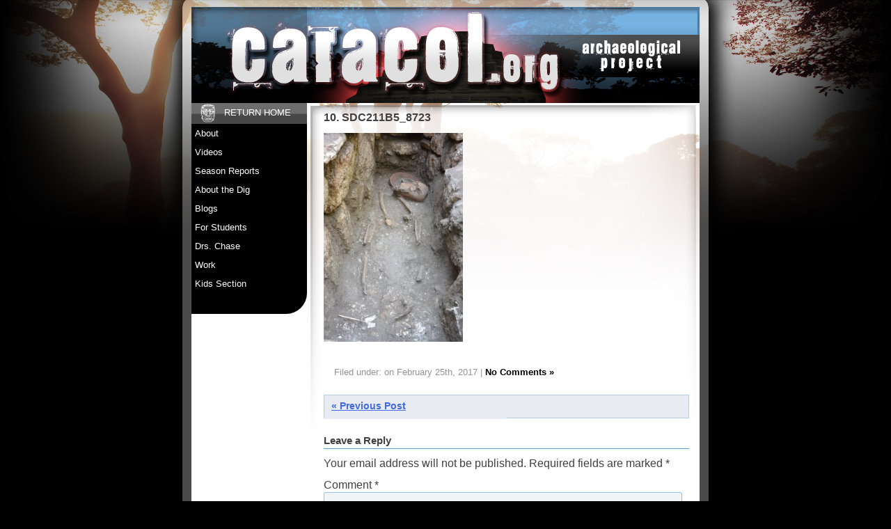

--- FILE ---
content_type: text/html; charset=utf-8
request_url: https://www.google.com/recaptcha/api2/anchor?ar=1&k=6LcHXhIUAAAAABCXJJEtVx5oyBdDL9QNWNIF4a9v&co=aHR0cHM6Ly9jYXJhY29sLm9yZzo0NDM.&hl=en&v=9TiwnJFHeuIw_s0wSd3fiKfN&theme=standard&size=normal&anchor-ms=20000&execute-ms=30000&cb=5qkgw3w1kxuo
body_size: 48930
content:
<!DOCTYPE HTML><html dir="ltr" lang="en"><head><meta http-equiv="Content-Type" content="text/html; charset=UTF-8">
<meta http-equiv="X-UA-Compatible" content="IE=edge">
<title>reCAPTCHA</title>
<style type="text/css">
/* cyrillic-ext */
@font-face {
  font-family: 'Roboto';
  font-style: normal;
  font-weight: 400;
  font-stretch: 100%;
  src: url(//fonts.gstatic.com/s/roboto/v48/KFO7CnqEu92Fr1ME7kSn66aGLdTylUAMa3GUBHMdazTgWw.woff2) format('woff2');
  unicode-range: U+0460-052F, U+1C80-1C8A, U+20B4, U+2DE0-2DFF, U+A640-A69F, U+FE2E-FE2F;
}
/* cyrillic */
@font-face {
  font-family: 'Roboto';
  font-style: normal;
  font-weight: 400;
  font-stretch: 100%;
  src: url(//fonts.gstatic.com/s/roboto/v48/KFO7CnqEu92Fr1ME7kSn66aGLdTylUAMa3iUBHMdazTgWw.woff2) format('woff2');
  unicode-range: U+0301, U+0400-045F, U+0490-0491, U+04B0-04B1, U+2116;
}
/* greek-ext */
@font-face {
  font-family: 'Roboto';
  font-style: normal;
  font-weight: 400;
  font-stretch: 100%;
  src: url(//fonts.gstatic.com/s/roboto/v48/KFO7CnqEu92Fr1ME7kSn66aGLdTylUAMa3CUBHMdazTgWw.woff2) format('woff2');
  unicode-range: U+1F00-1FFF;
}
/* greek */
@font-face {
  font-family: 'Roboto';
  font-style: normal;
  font-weight: 400;
  font-stretch: 100%;
  src: url(//fonts.gstatic.com/s/roboto/v48/KFO7CnqEu92Fr1ME7kSn66aGLdTylUAMa3-UBHMdazTgWw.woff2) format('woff2');
  unicode-range: U+0370-0377, U+037A-037F, U+0384-038A, U+038C, U+038E-03A1, U+03A3-03FF;
}
/* math */
@font-face {
  font-family: 'Roboto';
  font-style: normal;
  font-weight: 400;
  font-stretch: 100%;
  src: url(//fonts.gstatic.com/s/roboto/v48/KFO7CnqEu92Fr1ME7kSn66aGLdTylUAMawCUBHMdazTgWw.woff2) format('woff2');
  unicode-range: U+0302-0303, U+0305, U+0307-0308, U+0310, U+0312, U+0315, U+031A, U+0326-0327, U+032C, U+032F-0330, U+0332-0333, U+0338, U+033A, U+0346, U+034D, U+0391-03A1, U+03A3-03A9, U+03B1-03C9, U+03D1, U+03D5-03D6, U+03F0-03F1, U+03F4-03F5, U+2016-2017, U+2034-2038, U+203C, U+2040, U+2043, U+2047, U+2050, U+2057, U+205F, U+2070-2071, U+2074-208E, U+2090-209C, U+20D0-20DC, U+20E1, U+20E5-20EF, U+2100-2112, U+2114-2115, U+2117-2121, U+2123-214F, U+2190, U+2192, U+2194-21AE, U+21B0-21E5, U+21F1-21F2, U+21F4-2211, U+2213-2214, U+2216-22FF, U+2308-230B, U+2310, U+2319, U+231C-2321, U+2336-237A, U+237C, U+2395, U+239B-23B7, U+23D0, U+23DC-23E1, U+2474-2475, U+25AF, U+25B3, U+25B7, U+25BD, U+25C1, U+25CA, U+25CC, U+25FB, U+266D-266F, U+27C0-27FF, U+2900-2AFF, U+2B0E-2B11, U+2B30-2B4C, U+2BFE, U+3030, U+FF5B, U+FF5D, U+1D400-1D7FF, U+1EE00-1EEFF;
}
/* symbols */
@font-face {
  font-family: 'Roboto';
  font-style: normal;
  font-weight: 400;
  font-stretch: 100%;
  src: url(//fonts.gstatic.com/s/roboto/v48/KFO7CnqEu92Fr1ME7kSn66aGLdTylUAMaxKUBHMdazTgWw.woff2) format('woff2');
  unicode-range: U+0001-000C, U+000E-001F, U+007F-009F, U+20DD-20E0, U+20E2-20E4, U+2150-218F, U+2190, U+2192, U+2194-2199, U+21AF, U+21E6-21F0, U+21F3, U+2218-2219, U+2299, U+22C4-22C6, U+2300-243F, U+2440-244A, U+2460-24FF, U+25A0-27BF, U+2800-28FF, U+2921-2922, U+2981, U+29BF, U+29EB, U+2B00-2BFF, U+4DC0-4DFF, U+FFF9-FFFB, U+10140-1018E, U+10190-1019C, U+101A0, U+101D0-101FD, U+102E0-102FB, U+10E60-10E7E, U+1D2C0-1D2D3, U+1D2E0-1D37F, U+1F000-1F0FF, U+1F100-1F1AD, U+1F1E6-1F1FF, U+1F30D-1F30F, U+1F315, U+1F31C, U+1F31E, U+1F320-1F32C, U+1F336, U+1F378, U+1F37D, U+1F382, U+1F393-1F39F, U+1F3A7-1F3A8, U+1F3AC-1F3AF, U+1F3C2, U+1F3C4-1F3C6, U+1F3CA-1F3CE, U+1F3D4-1F3E0, U+1F3ED, U+1F3F1-1F3F3, U+1F3F5-1F3F7, U+1F408, U+1F415, U+1F41F, U+1F426, U+1F43F, U+1F441-1F442, U+1F444, U+1F446-1F449, U+1F44C-1F44E, U+1F453, U+1F46A, U+1F47D, U+1F4A3, U+1F4B0, U+1F4B3, U+1F4B9, U+1F4BB, U+1F4BF, U+1F4C8-1F4CB, U+1F4D6, U+1F4DA, U+1F4DF, U+1F4E3-1F4E6, U+1F4EA-1F4ED, U+1F4F7, U+1F4F9-1F4FB, U+1F4FD-1F4FE, U+1F503, U+1F507-1F50B, U+1F50D, U+1F512-1F513, U+1F53E-1F54A, U+1F54F-1F5FA, U+1F610, U+1F650-1F67F, U+1F687, U+1F68D, U+1F691, U+1F694, U+1F698, U+1F6AD, U+1F6B2, U+1F6B9-1F6BA, U+1F6BC, U+1F6C6-1F6CF, U+1F6D3-1F6D7, U+1F6E0-1F6EA, U+1F6F0-1F6F3, U+1F6F7-1F6FC, U+1F700-1F7FF, U+1F800-1F80B, U+1F810-1F847, U+1F850-1F859, U+1F860-1F887, U+1F890-1F8AD, U+1F8B0-1F8BB, U+1F8C0-1F8C1, U+1F900-1F90B, U+1F93B, U+1F946, U+1F984, U+1F996, U+1F9E9, U+1FA00-1FA6F, U+1FA70-1FA7C, U+1FA80-1FA89, U+1FA8F-1FAC6, U+1FACE-1FADC, U+1FADF-1FAE9, U+1FAF0-1FAF8, U+1FB00-1FBFF;
}
/* vietnamese */
@font-face {
  font-family: 'Roboto';
  font-style: normal;
  font-weight: 400;
  font-stretch: 100%;
  src: url(//fonts.gstatic.com/s/roboto/v48/KFO7CnqEu92Fr1ME7kSn66aGLdTylUAMa3OUBHMdazTgWw.woff2) format('woff2');
  unicode-range: U+0102-0103, U+0110-0111, U+0128-0129, U+0168-0169, U+01A0-01A1, U+01AF-01B0, U+0300-0301, U+0303-0304, U+0308-0309, U+0323, U+0329, U+1EA0-1EF9, U+20AB;
}
/* latin-ext */
@font-face {
  font-family: 'Roboto';
  font-style: normal;
  font-weight: 400;
  font-stretch: 100%;
  src: url(//fonts.gstatic.com/s/roboto/v48/KFO7CnqEu92Fr1ME7kSn66aGLdTylUAMa3KUBHMdazTgWw.woff2) format('woff2');
  unicode-range: U+0100-02BA, U+02BD-02C5, U+02C7-02CC, U+02CE-02D7, U+02DD-02FF, U+0304, U+0308, U+0329, U+1D00-1DBF, U+1E00-1E9F, U+1EF2-1EFF, U+2020, U+20A0-20AB, U+20AD-20C0, U+2113, U+2C60-2C7F, U+A720-A7FF;
}
/* latin */
@font-face {
  font-family: 'Roboto';
  font-style: normal;
  font-weight: 400;
  font-stretch: 100%;
  src: url(//fonts.gstatic.com/s/roboto/v48/KFO7CnqEu92Fr1ME7kSn66aGLdTylUAMa3yUBHMdazQ.woff2) format('woff2');
  unicode-range: U+0000-00FF, U+0131, U+0152-0153, U+02BB-02BC, U+02C6, U+02DA, U+02DC, U+0304, U+0308, U+0329, U+2000-206F, U+20AC, U+2122, U+2191, U+2193, U+2212, U+2215, U+FEFF, U+FFFD;
}
/* cyrillic-ext */
@font-face {
  font-family: 'Roboto';
  font-style: normal;
  font-weight: 500;
  font-stretch: 100%;
  src: url(//fonts.gstatic.com/s/roboto/v48/KFO7CnqEu92Fr1ME7kSn66aGLdTylUAMa3GUBHMdazTgWw.woff2) format('woff2');
  unicode-range: U+0460-052F, U+1C80-1C8A, U+20B4, U+2DE0-2DFF, U+A640-A69F, U+FE2E-FE2F;
}
/* cyrillic */
@font-face {
  font-family: 'Roboto';
  font-style: normal;
  font-weight: 500;
  font-stretch: 100%;
  src: url(//fonts.gstatic.com/s/roboto/v48/KFO7CnqEu92Fr1ME7kSn66aGLdTylUAMa3iUBHMdazTgWw.woff2) format('woff2');
  unicode-range: U+0301, U+0400-045F, U+0490-0491, U+04B0-04B1, U+2116;
}
/* greek-ext */
@font-face {
  font-family: 'Roboto';
  font-style: normal;
  font-weight: 500;
  font-stretch: 100%;
  src: url(//fonts.gstatic.com/s/roboto/v48/KFO7CnqEu92Fr1ME7kSn66aGLdTylUAMa3CUBHMdazTgWw.woff2) format('woff2');
  unicode-range: U+1F00-1FFF;
}
/* greek */
@font-face {
  font-family: 'Roboto';
  font-style: normal;
  font-weight: 500;
  font-stretch: 100%;
  src: url(//fonts.gstatic.com/s/roboto/v48/KFO7CnqEu92Fr1ME7kSn66aGLdTylUAMa3-UBHMdazTgWw.woff2) format('woff2');
  unicode-range: U+0370-0377, U+037A-037F, U+0384-038A, U+038C, U+038E-03A1, U+03A3-03FF;
}
/* math */
@font-face {
  font-family: 'Roboto';
  font-style: normal;
  font-weight: 500;
  font-stretch: 100%;
  src: url(//fonts.gstatic.com/s/roboto/v48/KFO7CnqEu92Fr1ME7kSn66aGLdTylUAMawCUBHMdazTgWw.woff2) format('woff2');
  unicode-range: U+0302-0303, U+0305, U+0307-0308, U+0310, U+0312, U+0315, U+031A, U+0326-0327, U+032C, U+032F-0330, U+0332-0333, U+0338, U+033A, U+0346, U+034D, U+0391-03A1, U+03A3-03A9, U+03B1-03C9, U+03D1, U+03D5-03D6, U+03F0-03F1, U+03F4-03F5, U+2016-2017, U+2034-2038, U+203C, U+2040, U+2043, U+2047, U+2050, U+2057, U+205F, U+2070-2071, U+2074-208E, U+2090-209C, U+20D0-20DC, U+20E1, U+20E5-20EF, U+2100-2112, U+2114-2115, U+2117-2121, U+2123-214F, U+2190, U+2192, U+2194-21AE, U+21B0-21E5, U+21F1-21F2, U+21F4-2211, U+2213-2214, U+2216-22FF, U+2308-230B, U+2310, U+2319, U+231C-2321, U+2336-237A, U+237C, U+2395, U+239B-23B7, U+23D0, U+23DC-23E1, U+2474-2475, U+25AF, U+25B3, U+25B7, U+25BD, U+25C1, U+25CA, U+25CC, U+25FB, U+266D-266F, U+27C0-27FF, U+2900-2AFF, U+2B0E-2B11, U+2B30-2B4C, U+2BFE, U+3030, U+FF5B, U+FF5D, U+1D400-1D7FF, U+1EE00-1EEFF;
}
/* symbols */
@font-face {
  font-family: 'Roboto';
  font-style: normal;
  font-weight: 500;
  font-stretch: 100%;
  src: url(//fonts.gstatic.com/s/roboto/v48/KFO7CnqEu92Fr1ME7kSn66aGLdTylUAMaxKUBHMdazTgWw.woff2) format('woff2');
  unicode-range: U+0001-000C, U+000E-001F, U+007F-009F, U+20DD-20E0, U+20E2-20E4, U+2150-218F, U+2190, U+2192, U+2194-2199, U+21AF, U+21E6-21F0, U+21F3, U+2218-2219, U+2299, U+22C4-22C6, U+2300-243F, U+2440-244A, U+2460-24FF, U+25A0-27BF, U+2800-28FF, U+2921-2922, U+2981, U+29BF, U+29EB, U+2B00-2BFF, U+4DC0-4DFF, U+FFF9-FFFB, U+10140-1018E, U+10190-1019C, U+101A0, U+101D0-101FD, U+102E0-102FB, U+10E60-10E7E, U+1D2C0-1D2D3, U+1D2E0-1D37F, U+1F000-1F0FF, U+1F100-1F1AD, U+1F1E6-1F1FF, U+1F30D-1F30F, U+1F315, U+1F31C, U+1F31E, U+1F320-1F32C, U+1F336, U+1F378, U+1F37D, U+1F382, U+1F393-1F39F, U+1F3A7-1F3A8, U+1F3AC-1F3AF, U+1F3C2, U+1F3C4-1F3C6, U+1F3CA-1F3CE, U+1F3D4-1F3E0, U+1F3ED, U+1F3F1-1F3F3, U+1F3F5-1F3F7, U+1F408, U+1F415, U+1F41F, U+1F426, U+1F43F, U+1F441-1F442, U+1F444, U+1F446-1F449, U+1F44C-1F44E, U+1F453, U+1F46A, U+1F47D, U+1F4A3, U+1F4B0, U+1F4B3, U+1F4B9, U+1F4BB, U+1F4BF, U+1F4C8-1F4CB, U+1F4D6, U+1F4DA, U+1F4DF, U+1F4E3-1F4E6, U+1F4EA-1F4ED, U+1F4F7, U+1F4F9-1F4FB, U+1F4FD-1F4FE, U+1F503, U+1F507-1F50B, U+1F50D, U+1F512-1F513, U+1F53E-1F54A, U+1F54F-1F5FA, U+1F610, U+1F650-1F67F, U+1F687, U+1F68D, U+1F691, U+1F694, U+1F698, U+1F6AD, U+1F6B2, U+1F6B9-1F6BA, U+1F6BC, U+1F6C6-1F6CF, U+1F6D3-1F6D7, U+1F6E0-1F6EA, U+1F6F0-1F6F3, U+1F6F7-1F6FC, U+1F700-1F7FF, U+1F800-1F80B, U+1F810-1F847, U+1F850-1F859, U+1F860-1F887, U+1F890-1F8AD, U+1F8B0-1F8BB, U+1F8C0-1F8C1, U+1F900-1F90B, U+1F93B, U+1F946, U+1F984, U+1F996, U+1F9E9, U+1FA00-1FA6F, U+1FA70-1FA7C, U+1FA80-1FA89, U+1FA8F-1FAC6, U+1FACE-1FADC, U+1FADF-1FAE9, U+1FAF0-1FAF8, U+1FB00-1FBFF;
}
/* vietnamese */
@font-face {
  font-family: 'Roboto';
  font-style: normal;
  font-weight: 500;
  font-stretch: 100%;
  src: url(//fonts.gstatic.com/s/roboto/v48/KFO7CnqEu92Fr1ME7kSn66aGLdTylUAMa3OUBHMdazTgWw.woff2) format('woff2');
  unicode-range: U+0102-0103, U+0110-0111, U+0128-0129, U+0168-0169, U+01A0-01A1, U+01AF-01B0, U+0300-0301, U+0303-0304, U+0308-0309, U+0323, U+0329, U+1EA0-1EF9, U+20AB;
}
/* latin-ext */
@font-face {
  font-family: 'Roboto';
  font-style: normal;
  font-weight: 500;
  font-stretch: 100%;
  src: url(//fonts.gstatic.com/s/roboto/v48/KFO7CnqEu92Fr1ME7kSn66aGLdTylUAMa3KUBHMdazTgWw.woff2) format('woff2');
  unicode-range: U+0100-02BA, U+02BD-02C5, U+02C7-02CC, U+02CE-02D7, U+02DD-02FF, U+0304, U+0308, U+0329, U+1D00-1DBF, U+1E00-1E9F, U+1EF2-1EFF, U+2020, U+20A0-20AB, U+20AD-20C0, U+2113, U+2C60-2C7F, U+A720-A7FF;
}
/* latin */
@font-face {
  font-family: 'Roboto';
  font-style: normal;
  font-weight: 500;
  font-stretch: 100%;
  src: url(//fonts.gstatic.com/s/roboto/v48/KFO7CnqEu92Fr1ME7kSn66aGLdTylUAMa3yUBHMdazQ.woff2) format('woff2');
  unicode-range: U+0000-00FF, U+0131, U+0152-0153, U+02BB-02BC, U+02C6, U+02DA, U+02DC, U+0304, U+0308, U+0329, U+2000-206F, U+20AC, U+2122, U+2191, U+2193, U+2212, U+2215, U+FEFF, U+FFFD;
}
/* cyrillic-ext */
@font-face {
  font-family: 'Roboto';
  font-style: normal;
  font-weight: 900;
  font-stretch: 100%;
  src: url(//fonts.gstatic.com/s/roboto/v48/KFO7CnqEu92Fr1ME7kSn66aGLdTylUAMa3GUBHMdazTgWw.woff2) format('woff2');
  unicode-range: U+0460-052F, U+1C80-1C8A, U+20B4, U+2DE0-2DFF, U+A640-A69F, U+FE2E-FE2F;
}
/* cyrillic */
@font-face {
  font-family: 'Roboto';
  font-style: normal;
  font-weight: 900;
  font-stretch: 100%;
  src: url(//fonts.gstatic.com/s/roboto/v48/KFO7CnqEu92Fr1ME7kSn66aGLdTylUAMa3iUBHMdazTgWw.woff2) format('woff2');
  unicode-range: U+0301, U+0400-045F, U+0490-0491, U+04B0-04B1, U+2116;
}
/* greek-ext */
@font-face {
  font-family: 'Roboto';
  font-style: normal;
  font-weight: 900;
  font-stretch: 100%;
  src: url(//fonts.gstatic.com/s/roboto/v48/KFO7CnqEu92Fr1ME7kSn66aGLdTylUAMa3CUBHMdazTgWw.woff2) format('woff2');
  unicode-range: U+1F00-1FFF;
}
/* greek */
@font-face {
  font-family: 'Roboto';
  font-style: normal;
  font-weight: 900;
  font-stretch: 100%;
  src: url(//fonts.gstatic.com/s/roboto/v48/KFO7CnqEu92Fr1ME7kSn66aGLdTylUAMa3-UBHMdazTgWw.woff2) format('woff2');
  unicode-range: U+0370-0377, U+037A-037F, U+0384-038A, U+038C, U+038E-03A1, U+03A3-03FF;
}
/* math */
@font-face {
  font-family: 'Roboto';
  font-style: normal;
  font-weight: 900;
  font-stretch: 100%;
  src: url(//fonts.gstatic.com/s/roboto/v48/KFO7CnqEu92Fr1ME7kSn66aGLdTylUAMawCUBHMdazTgWw.woff2) format('woff2');
  unicode-range: U+0302-0303, U+0305, U+0307-0308, U+0310, U+0312, U+0315, U+031A, U+0326-0327, U+032C, U+032F-0330, U+0332-0333, U+0338, U+033A, U+0346, U+034D, U+0391-03A1, U+03A3-03A9, U+03B1-03C9, U+03D1, U+03D5-03D6, U+03F0-03F1, U+03F4-03F5, U+2016-2017, U+2034-2038, U+203C, U+2040, U+2043, U+2047, U+2050, U+2057, U+205F, U+2070-2071, U+2074-208E, U+2090-209C, U+20D0-20DC, U+20E1, U+20E5-20EF, U+2100-2112, U+2114-2115, U+2117-2121, U+2123-214F, U+2190, U+2192, U+2194-21AE, U+21B0-21E5, U+21F1-21F2, U+21F4-2211, U+2213-2214, U+2216-22FF, U+2308-230B, U+2310, U+2319, U+231C-2321, U+2336-237A, U+237C, U+2395, U+239B-23B7, U+23D0, U+23DC-23E1, U+2474-2475, U+25AF, U+25B3, U+25B7, U+25BD, U+25C1, U+25CA, U+25CC, U+25FB, U+266D-266F, U+27C0-27FF, U+2900-2AFF, U+2B0E-2B11, U+2B30-2B4C, U+2BFE, U+3030, U+FF5B, U+FF5D, U+1D400-1D7FF, U+1EE00-1EEFF;
}
/* symbols */
@font-face {
  font-family: 'Roboto';
  font-style: normal;
  font-weight: 900;
  font-stretch: 100%;
  src: url(//fonts.gstatic.com/s/roboto/v48/KFO7CnqEu92Fr1ME7kSn66aGLdTylUAMaxKUBHMdazTgWw.woff2) format('woff2');
  unicode-range: U+0001-000C, U+000E-001F, U+007F-009F, U+20DD-20E0, U+20E2-20E4, U+2150-218F, U+2190, U+2192, U+2194-2199, U+21AF, U+21E6-21F0, U+21F3, U+2218-2219, U+2299, U+22C4-22C6, U+2300-243F, U+2440-244A, U+2460-24FF, U+25A0-27BF, U+2800-28FF, U+2921-2922, U+2981, U+29BF, U+29EB, U+2B00-2BFF, U+4DC0-4DFF, U+FFF9-FFFB, U+10140-1018E, U+10190-1019C, U+101A0, U+101D0-101FD, U+102E0-102FB, U+10E60-10E7E, U+1D2C0-1D2D3, U+1D2E0-1D37F, U+1F000-1F0FF, U+1F100-1F1AD, U+1F1E6-1F1FF, U+1F30D-1F30F, U+1F315, U+1F31C, U+1F31E, U+1F320-1F32C, U+1F336, U+1F378, U+1F37D, U+1F382, U+1F393-1F39F, U+1F3A7-1F3A8, U+1F3AC-1F3AF, U+1F3C2, U+1F3C4-1F3C6, U+1F3CA-1F3CE, U+1F3D4-1F3E0, U+1F3ED, U+1F3F1-1F3F3, U+1F3F5-1F3F7, U+1F408, U+1F415, U+1F41F, U+1F426, U+1F43F, U+1F441-1F442, U+1F444, U+1F446-1F449, U+1F44C-1F44E, U+1F453, U+1F46A, U+1F47D, U+1F4A3, U+1F4B0, U+1F4B3, U+1F4B9, U+1F4BB, U+1F4BF, U+1F4C8-1F4CB, U+1F4D6, U+1F4DA, U+1F4DF, U+1F4E3-1F4E6, U+1F4EA-1F4ED, U+1F4F7, U+1F4F9-1F4FB, U+1F4FD-1F4FE, U+1F503, U+1F507-1F50B, U+1F50D, U+1F512-1F513, U+1F53E-1F54A, U+1F54F-1F5FA, U+1F610, U+1F650-1F67F, U+1F687, U+1F68D, U+1F691, U+1F694, U+1F698, U+1F6AD, U+1F6B2, U+1F6B9-1F6BA, U+1F6BC, U+1F6C6-1F6CF, U+1F6D3-1F6D7, U+1F6E0-1F6EA, U+1F6F0-1F6F3, U+1F6F7-1F6FC, U+1F700-1F7FF, U+1F800-1F80B, U+1F810-1F847, U+1F850-1F859, U+1F860-1F887, U+1F890-1F8AD, U+1F8B0-1F8BB, U+1F8C0-1F8C1, U+1F900-1F90B, U+1F93B, U+1F946, U+1F984, U+1F996, U+1F9E9, U+1FA00-1FA6F, U+1FA70-1FA7C, U+1FA80-1FA89, U+1FA8F-1FAC6, U+1FACE-1FADC, U+1FADF-1FAE9, U+1FAF0-1FAF8, U+1FB00-1FBFF;
}
/* vietnamese */
@font-face {
  font-family: 'Roboto';
  font-style: normal;
  font-weight: 900;
  font-stretch: 100%;
  src: url(//fonts.gstatic.com/s/roboto/v48/KFO7CnqEu92Fr1ME7kSn66aGLdTylUAMa3OUBHMdazTgWw.woff2) format('woff2');
  unicode-range: U+0102-0103, U+0110-0111, U+0128-0129, U+0168-0169, U+01A0-01A1, U+01AF-01B0, U+0300-0301, U+0303-0304, U+0308-0309, U+0323, U+0329, U+1EA0-1EF9, U+20AB;
}
/* latin-ext */
@font-face {
  font-family: 'Roboto';
  font-style: normal;
  font-weight: 900;
  font-stretch: 100%;
  src: url(//fonts.gstatic.com/s/roboto/v48/KFO7CnqEu92Fr1ME7kSn66aGLdTylUAMa3KUBHMdazTgWw.woff2) format('woff2');
  unicode-range: U+0100-02BA, U+02BD-02C5, U+02C7-02CC, U+02CE-02D7, U+02DD-02FF, U+0304, U+0308, U+0329, U+1D00-1DBF, U+1E00-1E9F, U+1EF2-1EFF, U+2020, U+20A0-20AB, U+20AD-20C0, U+2113, U+2C60-2C7F, U+A720-A7FF;
}
/* latin */
@font-face {
  font-family: 'Roboto';
  font-style: normal;
  font-weight: 900;
  font-stretch: 100%;
  src: url(//fonts.gstatic.com/s/roboto/v48/KFO7CnqEu92Fr1ME7kSn66aGLdTylUAMa3yUBHMdazQ.woff2) format('woff2');
  unicode-range: U+0000-00FF, U+0131, U+0152-0153, U+02BB-02BC, U+02C6, U+02DA, U+02DC, U+0304, U+0308, U+0329, U+2000-206F, U+20AC, U+2122, U+2191, U+2193, U+2212, U+2215, U+FEFF, U+FFFD;
}

</style>
<link rel="stylesheet" type="text/css" href="https://www.gstatic.com/recaptcha/releases/9TiwnJFHeuIw_s0wSd3fiKfN/styles__ltr.css">
<script nonce="LC2WxYM-KRGcLmAIakEbAQ" type="text/javascript">window['__recaptcha_api'] = 'https://www.google.com/recaptcha/api2/';</script>
<script type="text/javascript" src="https://www.gstatic.com/recaptcha/releases/9TiwnJFHeuIw_s0wSd3fiKfN/recaptcha__en.js" nonce="LC2WxYM-KRGcLmAIakEbAQ">
      
    </script></head>
<body><div id="rc-anchor-alert" class="rc-anchor-alert"></div>
<input type="hidden" id="recaptcha-token" value="[base64]">
<script type="text/javascript" nonce="LC2WxYM-KRGcLmAIakEbAQ">
      recaptcha.anchor.Main.init("[\x22ainput\x22,[\x22bgdata\x22,\x22\x22,\[base64]/[base64]/[base64]/[base64]/[base64]/[base64]/[base64]/[base64]/[base64]/[base64]\\u003d\x22,\[base64]\\u003d\\u003d\x22,\x22w7bClSMIGSAjw6fCu1wbw6smw7IrwrDCs8OKw6rCnwlfw5QfLsKtIsO2bcK8fsKsQXnCkQJlZh5cwoLCtMO3d8OTBhfDh8KafcOmw6JIwpnCs3nCpMO3woHCuiLCjsKKwrLDrXTDiGbCqsO8w4DDj8KsBsOHGsKJw6htNMKqwrkUw6DCosKsSMOBwr7DjE1/[base64]/IH0CwqzDlQvCqcKGw5khwqNhGnTCm8OrbcO4figkMsOCw5jCnl/DnkzCv8Kld8Kpw6lrw7bCvigHw5McwqTDgMO7cTMZw6dTTMKcJcO1Pw1ow7LDpsOMSzJ4wqbCoVAmw7lCCMKwwr08wrdAw6kVOMKuw4Avw7wVWQ54ZMOlwoI/wpbCoHcTZk/[base64]/[base64]/wr/DqcOxbnLCmRPCoW3Cni7Ct8KQX8KAwoAAG8KrecOlw4EYesKywq5qOMKew7J3YDLDj8K4Q8O/w45Ywrp7D8K0wrLDm8OuwpXCssOARBVXeEJNwqE8SVnCsEliw4jCrmE3eGrDv8K5ESg3IHnDusOqw68Ww4LDu1bDk0zDjyHCssOmSnkpC1U6O1Q6d8Kpw6F/MwIYUsO8YMOyMcOew5sBTVA0dDl7wpfCisO4Rl0wHizDgsKFw4oiw7nDnApyw6sNSA03a8Kiwr4EEsKbJ2l0wpzDp8KTwqMQwp4Jw7E/HcOiw77CmcOEMcOPdH1EwpPCtcOtw5/DnVfDmA7Du8KQUcOYPUkaw4LCj8Ksw5EFPERbwo/DjlLCrMOXe8KCwo9lbyrDuATCqmxpwohkExI4w497w43Du8K3OWzCn3TCrcOxVBfCpgzDqMK+wq1dwqTDm8ORAX7DgVoxHwrDksK5wp/[base64]/DvnkGwoXDqFXCj8KFVDHDrsK5wpLDocK3wpEdwqwrAWdhSQ5rGsK7wrwZWAsHwpVQB8K2wqjDhMK1NznDpMOKw4RoNV3CkBI5w49iwpN+aMKCw4TCoTRKGcOGw5QWw6TDkz/CmcO7GcKgQsOrDUrDph7Co8OUw6vCiRQ3K8O3w4PCksKlEXTDvsOuwrAJwpvDlMOGI8OLw7rCtsKHwrjChMOjw53Ct8OvfcKKw7fDh0w5P1PClsKKw4zDisO5GiEnGcK0Y05hwowuw7jDsMOnwqPCi3/Ck0orw7QrLMKYD8OwRcKiwoEiwrXDpz4hwrofw7DCtcOsw4Fcw6oYwrDDiMKkGS4ewrYwAsKIZsKsYcO1cjnDlTYCTsKgw5zCgMO6w68xwrwBwqJJwpV7wrc4YljDhCVVSTvCoMKvw5AhGcK1wrsUw4HCvyvCpw0Aw43CqsOMwrg8w68+BsORwrMtVFdvZ8K/VR7DkUTCosOOwrI/wppMwpPColXCmjc6V2YwI8ONw4XCs8OGwo1NZEUiw6g0DSTDvF4eXW4fw6Riw4cMHcKABsKmF2DCi8KAY8OjEsKTS1LDv39EHzojwp18wqIRM3EdFXY0w57CmcO7H8Olw4/Do8O1fsKFwqXCvwotQMK7woIywqNaeFHDvFjCscK2wq/CosKKwoDDkX1cw6LDvUlKw4oUdF5Ad8KHe8KuOsOBwrjCiMKAwpfCtMKmI20jw7VqKcOhwoTCrF8BRMO/W8OjbcOwwrzCmMOKw5jDlFsYYsKeG8K/Sk8cwofCisOME8KKTcKdWkclw4DCugopDjUdwp3CsSnDjMKTw6XDoHbClcOsKRTCscKKKsKRwpfDrkhfScKLPcO/U8KbLMOJw5PCsmjCosKvUnUqwrpFOMOiPlsmLsK/B8O6w6zDisKYw4HCssOzIcKmcSpAw7jChsKBw55ywrrDlkjCtMOJwrDChW7DhjrDhFwOw7/CmXZYw7LChynDsUNOwoLDvGTDosOXSl/ChsOcwphyc8OrA2AvGsKRw65two3DmMKyw5/ChAoAd8Oxw6fDhcKNwoFWwrsyecKyc1LCvmrDucKhwqrCrsKVwqNwwrzDolHCvgLCicKmwoNUSnJdblvClGjCjQ3CtsO7wq/DqcOLDMOCcMOvwrEjWsKOw4prw4x8woJuwpZ/OcObw73CjXvCsMObazg/L8KzwrDDlhVQwqVWQ8KmJsOJUm/ClGZxBnXCmAxiw4YEc8KQDcKtw6jCqlHCgyHCp8KAScKqw7PCoH3Cgw/Cpk3CvWlcNMOYwr/DnQYFwqZKw5vCh1lYMngyATUBwp3DtjPDi8OAUg7CksOofTNAwpYIwqtLwqFwwoXDrVUnw53DhALDnsOYJ0XDsjsTwrfDlSUgI3/CuBAGVcOgVHXCtXl0w7TDt8KpwpkcNwLCkFw3OsKgFsKtwoXDmRfCgwTDm8O6asKJw4/CmsOHw7xPAUXDkMKPWMKZw4BHKsOlw7cbwrLCmcKqY8KUw70rw7s5fcOyJEDCi8Oawo5MwpbCgsKPw6rCncOXThLDpsKnLhPCnXLCglXClsKJwqw0asODfUpqGwFHKW8+woDCuT8fwrbDrXfDqMO7wrEHw5fCtEM8JAXDvnc1CG/DhTE7w5IKBjfDpMOQwrbCsW1gw6R9w5vDucKrwqvCklfCpsOmwqUpwrzCiMO/TMKPMA8kw4YsF8KXYMKNBApZc8KgwrfCpT/[base64]/[base64]/Z8Ogw4zCjmE4w7jCumPDv8KHw68TThvDvsKTwp89Wg/[base64]/[base64]/RcKcw5IIV1HCh8KjHsKgfsK6wpDCvMO7wpJXIMKUC8K6PUJMc8KFR8K3BcKEw4oYFMOnwozDhsO/Ol/Dil3DrMKpFMKCwpQ5w5fDmMOww47CoMKyB0fDj8O6JV7Do8Kuw4LCpMKRW0TCkcKGXcKOwr8lwoXCtcKeR0bCrndaOcKBwpDDpF/DpFpRNnfDqsOrGE/DunrDlsK0VRBhNE3DnA/CtcOOcwvDklnDgsOYbcOxwoQ/w53Dg8Oswq9/[base64]/VyTCu2hJw5Vzw6NkwrrCkFzDmcKVwq3CiVzDvV9Ewo3DgsK6VMKzS3bDvsOYw74ZwpfDumYDY8OTBMKRwp1Bw4B5w6lsGcKfamQZwr/[base64]/CpBLDuAjCowR4w7wJw7XDusORwpHDlcOZRMKGw5jDgsKjwp7Dv148SivCr8KnYMKawo9wWFB9w79rKE/DrMOgw5XDlsOfM1fDgxrDonPDg8O/wp0FTh/[base64]/TV8ZKE9MG8KwAMOCKMOgZsO8cg88Fzcuw5oOPcKEPsKsZcOhw4jDksKxw5VxwofCmxUyw4Axw5vClcKfbMKiOnoXwo7ClQUmUG9dSCdjw6BMSMK0w7zDhTnChwrCukJ7DcOJHcOSw7/ClsOsBRbDj8KtT2LCmcORBsOrMyAyMcKOwo/Dq8KowoPCoWHDgsOhE8KNw7zDlcK2ecKyAMKrw64NPlwew4LCuFXCvMOIW1DCjk/Dqlpuw4LDqhcSOMKdwo/DsDrCpxw4w5kNwpPDlFLCtUfClmjDisOLVcOow4drLcO2ZkbCp8Oaw4nDvCs4GsOCw5nDo3rCvSlLNsKZb1HDm8KWbTPCmzLDhMKdDsOkwqpkECPCqmTCgTdBw6nDjVrDj8OTwoEACGxcRB1lHgEVAsO/w5UlXDbDt8OWw4nDpsOlw6nCkkvDj8Kbw4nDhsOBw68qRkrDoU8kw5jDksOwIMObw7zDsBDCqGZfw7sywoN2S8OPwo/[base64]/w6HCiUgLw4x6HcKZI3zCgUMUasO2KMK3LsKQw79sw5kpX8K/w7nCosKNFVDDoMKuwoXCq8KWw7kEwo8rbw4Owr3DmDsiFMKTBsKJVMOowrosQTDDilBqW09lworCs8Osw5p1RsK/PA11Ml4LYcOeDRcyOcOwb8O2EGIXQsK1w4fCqcO1woPCqcKYWgzDssKHwrLCnCw/w5VZwq7DpjDDplzDt8OEw6XCp3QBcCh3wrVSZDDDpG/DmEd5JnRBA8KpNsKPw5fCvlsUGj3CtcKgw47DrxLDmsK0wp/DkCRew6B/VsOwVh9OZMOqSsOcw5jDvhfChnB6DE3Dg8ONKW1ECmhAw4nCm8OWGMOkw6Y+w60zEEh/W8KmSMKpw63DpsKMNMKLwqlIwr3DuCnDvcKpw73DmmU4w6Aww4nDrMKjC2w7GsOAKMKncMOGw41Jw7A2dRbDkHF+YcKlwp03wr/DqDbCoTHDtxvDocOWwojCiMOnOREzesO7w57DssOlw7fCicOrMkjCk0jDg8Ofc8Kbw7ldw67CgMKFwqJew651Vy0Vw6nCvsO7IcOuw5lmwqLDmSTCiTjCnsOMwrXDpMOCVcKqwrgSwpjCmMOwwoJAwofDoSbDjj3DgE0+wqLCoUDCkjAxXsKxBMKmwoN9w6/ChcO3SsKdVVljesK8w7/DlMOAw47DrMKuw5PCi8OnOMKGUmPCgU3Dj8ORwpLCksOTw6/CocOSI8O9wpopdiNFc1zDjMOpEMKTw69cwqVZw77DtsKowrRJwqTDucOGT8OMw48yw495OsKjSjjCvCzCuTthwrfCpsKTTXjCgHc8bXfCm8KWMcOmw4gBwrDDucOvHncMHcObZXsoFMK/[base64]/[base64]/w6nCn39zEy52XMO4w67DtxIQwrUTQBnDkWbDicK4wqbDkwfCjlbDqsKqwrvDnsOcw4nCjxN5ScOEQsOrFS7Dmi3Dmk7DsMOFfhjCuyJZwoJWwoPCkcK5FwsBwr8/w6jCqH/DhE3CpgPDpcOhATnCrWhsMUUuw7I+w53Ch8OvIBBZwp8raUo8UlAfFDjDocKmwqrDmmrDrEVmGD1kwpPDgkXDsCbCgsKVC3/DicKyRT3CkcKfEB0kECpYJGwyZULCogBPwr5pwpcnKMOnZ8KzwoLDvhZvYsKHZkPDtcO5wobCusOIw5HDmcOzw7XCqAvCqMO4a8K/[base64]/[base64]/w4TChy02wqNKYMKVGkXDgcKcw7sFwq3Co8KJV8O5wq0sNMKZAsOUw7ofw6Ntw6nCtcK/wq0Kw4LCksKtwqTDq8K7HcOnw4oMTFBKbcK0RmDCqzzCuTLDucOgeFcpwoB9w7QUw7zCiChJw6zCusK/[base64]/DjnTDgcOFw4LClGI/wofCjXzDssOcw5J1UMKxaMOWwr7CnUYJLMKNwrxmF8OlwpgTw549CRV9wprCqsKtwrcrVcOFw5DCpiRaYMOvw6s3G8Oswr5PJMKlwpnCj3LChMOLQsKIKl7Du2NJw7zCuB/CqGQzwqJ2SRRPKTRMwoVDbgcpw47Dg1BhJ8OXHMKJLQQMKzLDm8Opwr5jwqHColAGwonDtSNxUsOITsKycA3ChlfDlcOqBMK7wqfCvsO6AcKrF8KpHwt/w542w6bDlBdTccKjwqYIwoTDgMKUCXHCksORwrd9dl/CtAIOwpjDnF3DiMOKesO4csOkecOAAB/ChWU6C8KLasOEwpLDrWdvFMOpwrhyBSTCusKGwrjDs8OfS1dpw5nDt0rDkiVgw5Nxw5saw6rCnBAlw4YlwqxLw5jCocKKwpBFEg16NkUtBCfChGbCtcOcwotlw5xNCMOIwo0+az9Zw4daw73DmMKMwrhZQyHDj8OtUsOOT8K4wr3DmsOvPBjDowknZ8KCTsKZwp/DuFQDKgF/[base64]/CqsOpb8KHwqRjTkXDn8Oww6FZw6Mxw4zCucO1YsKZbwdRb8Onw4fCm8O4wo4+WsONw7nCs8KNWUJhSsK2w701wpI+d8OJw78uw6oIdMOkw41ewo1MK8Ojwoorw4HDlA/DtUTCksKsw6wVwpTDizrDrHhbY8KRw7tJwq3Cr8KQw5jCr2/Dq8Krw7h2YhLDgMKaw4DCrw7DkcOmwqjDlAbCncKNeMObVzMeIXHDqQTCmcKnfcKiEMK+YBJgaTo/w50ew4PDtsKMPcOzHsOcw61/WAdDwopeNCzDixdCU2XCrifCqMKDwp3DjcOVwoFSNmbDscKLw4nDi1cPwqkUJ8Ksw5zDlDbCpiBuOcOww5wDHwchA8KydMKDGz7Dni3Cmxklwo7CgX9jw5DDpytYw6DDoEQJbh49LH3Cl8KZCE1OccKQZhkDwo8IdS0mZg1xDnAJw6nDgsK8woPDq2/DtCFBwqRgw43CiFjCl8Opw48cJ385CcONwpjDgnlNw7PCrsKIDH/Do8OmE8KmwroKwpfDiDwdUxkDCWfCv2FUDcORwo0IwqxUw5N3wqDCkMO0wptwRl1JFMO7w4gSQsObJMKcCBTDthgkwozCkATDtMKtfEfDh8OLwrjCtkQTwpzCqMK3ccOGw77DoGA4dxDCrsObwrnCtcOwInQLSURqT8KtwrLDssKDw4bDgHzDhAfDvMKKw7/[base64]/DozhNaX3Cgm4Zwpptw7TDlklreC1AwqfCgh4aS1w6MsO8GMOxw4w7w4nDgQnDnmZtw5PDmy5tw6nCpQIGEcO5wrEYw6TCk8ORw4zCgMKnGcOQwpjDslcBw5VWw7NoGMKNacKYwpomE8O9wpwRw4kUHcKTwo94Lz/DisKOwookw5s0f8K5JsOmwq/ClMOZGAB8dH3CjgHCpnXDs8K8XsK+wqHCv8OHPzAqNSrCvDUgMj5/EsKfw6M1wrUZQGwaZ8OPwoE4acKjwpJzc8O/w50lw67CuyHCsCFLFcKnwofCgMK/w5TDgsO9w5HDrsKQw6DCi8OHw5BYw4lFNsOiVMOPw4Brw6rCnzl3DBIRO8OwUjdcfsOQK3vDjSY8fn4EwrjCssOtw5XCi8Kjc8OIfMKFen5xwpF5wqjCjH88e8KdTFHDnFTCjcKtPEvCrsKKK8OaQQFBEsOWIsOKZ2vDkjB/[base64]/CtcKoRw1eSXI2IEc5wqbDs8O8wppqwq/DjW7Di8O/IcKZBg7Dl8ObesONwpPCrEPDssOnVcKLETzCnTbCt8OrbhPDhwDCucOICMKoB29yeAdWDk/CosK1woswwod0EjVFw4DDnMK2w6bDpsOtw7/Csj9+F8OHI1rDrgRfwpzCh8O7f8OrwoHDizbCnsKnwoZwMcKRwonDkcK6YS4jNsKRw5/CmGg2Rkx1wo7Dh8KRw5YQSTLCtcKpw6DDlsKwwrfCrjIAw41Kw5vDsSvDgsONTHFFJEwHw4tDf8Ktw7tJe1TDg8KBwoLDnHo6BsKKBMKnw704w4RmAsKNNR3Dnwg/RMONw5lCwrlAWmU7w4AKawvDsRfDo8OBwoZFLMKCXH/DicOUwp3CoynCv8Ofw5jCh8ONGMOdJ1bDt8O9w7TCqkIffGXDunfDlTzDpMOnKFpzAMKUP8OSaFANKgoHwqpoXAnCvUp/WX1DfsOhXibCtcKewp/DmHcoDsOSFjfChRjDpsKdCERmwoBMGXHDqHoew5PDsEvDg8KoeXjCs8Olw65hA8OXK8OFZGLCohYiwr3CnT7CjcK9w4PDjsKdHGV6wp9ewq8/csKFBsO0woXChEdPw6fDtRMaw4PCnWrDtltnwrJZYcKVacOswrsiBA/[base64]/DqMO/w5sfw5JhfVp3w6wSHXxUHsOMw5Enw6c0w4Fiw5XDicK7w5bDhhjDn2fDnsK0bU1TbX7ClMO8wp/Cr0LDkyZKXijDqcKoGsOiw6k/ZcKEw4PCs8KKPsKObsOBwpUow59Ew6pBwq7CnXfCo3wvY8K5w7ZDw6s/[base64]/DsBnCksKFw6DDjzcpQlJFEsOUwotJFsKGwo7DmcKhwpXDsisswpJRfVl+N8Omw7nClX8ZU8K/w6fCinAiM0XClxY6ScO4KcKEaAfDmMOOUMK6wo4+wrbDki/DqVZAMit6NF/DgcKrD1PDi8OjA8K5B05pFcKfw4ZBQcKaw6lpw6HCtATCgsKDQzPCkDjDl1LCosKzw7tPcMK5woTDsMOfasOow5nDiMOFwrBfwovCpMOSER8Pw6DDtVYZYArCpMOFAsO5NltQQcKVS8K/Rlgrw4INA2HCshTDtAzCnMKsH8OyLsKyw4NAWHhtw5d7PMO0by8BVSzCq8Opw61tMUhRwp9twpXDsB3DtsOUw7bDux0+ChsHbndRw6BdwqtXw6dWAsKVeMKQaMKrf0hbOA/CniMRUMK0HgkMwqrDtFZSwqTCl1PCuVnDscKqwpXChMOIJMOpRcKeJFXDky/Cs8OvwrLCiMKPJQHDvsOpaMKrw5vDnj/CucOmEcKbTRcvaEBmEcKTw6/CnGvCi8OgCcOgwp/CiALDpcOwwpMiwqEQw7kLIsKiKCfDisO3w7zCicOgw5sSw6g/Oh3Cq2UARMOHw4/CnGLDnsKbVsO/aMKsw6p2w77Cg1/Dk0xrVcKoQsOeGkhoFMK1f8O5w4A0NMOLBG/DjcKZwpLDn8KcZXvDik4NQ8KnG1/DjMOjw7ABw7pJeT0LZcKpPMKTw4HCj8OOw7XCscOAw4nCikvDqsKgwqJqECbClGLCvsKhUcODw6PDjkx/w6vDqBQ6wofDuXDDgAk9U8OFwr0Fw4x5w4XCvsOpw7LCm29aWQzDrsOsQmtIZsKvwq0/[base64]/Dh3TCu2nCu8OowofDuiHDt8KPWSfDnEhnwowsaMOUGl/[base64]/HBtaF8KgalXDlwcLG3wew7tpMsOgZgbDgSjDvABUKXDDmMOFw7NrRCjDiknDiWTCkcOUJcOlCMOwwqxkWcKqPsKvwqEpwojCnVVNwoUkQMOSwqDDhsKBQ8O0X8K0bxjDv8OIdsOSw6I8w41wMzwvd8Kow5DCvHrDvj/CjG7DjcKlwpp2w7Utw5zDtk8oLF5FwqVtLT3DsFkSclrDmjnDsTcXWC1WD1XCmsOQHsOtTsOhw7vCgjbDqMKJPsO7wr57Y8OVHQzCksO9Zjg+d8KYUHfCusKlRBLCpMOmwqzDocKsXMKSEMKbUmdKIjHDv8KtMDDCqsK/[base64]/[base64]/woHDlMKgw6fDlMKyBcKWCibDo8OYcwNea8OeTD7CqcKNc8OVEwh/IMOwK0MSwoLDhTEEVMKDw7hxw5nCvsKfwrjDrsKdw4XCuz3CpnvCisKRBxkeWQwcwp/Ci2zDn1jCoynDtcOsw4Mawqx4w4VUVFUUUC7Cs0YFwqsXw6B0w6jDmyfDt37DsMKaPn58w5zDtMOsw4nCgC3CtcKZSMOmw55Ew7koWzRUWMKMw63Dl8OVwqjCgMKKFsOVbg/CtQVFwqLCnsK9KMKOwrdLwoRUEsOew5lwa3DCvcO8woNqYcK7FxTCg8OQbyIBaVoJQnrCkH1+dGTDj8KETmx/Y8OdfsKww73CqELDp8OMw6c1w7PCtzDCvcKNO27CrcOAZcKxJSLDgWrDu256woBCw5JBwo7Cv0XCicK+Q3TCq8OwBW/DuW3DsUQqwpTDrDslwp0Nw4vCgmQwwoB8c8KVXcKkwrzDvgMYw5XChMONUsOSwr9VwqMgwr/CqHhQF1/DpHfCrMKXwr/[base64]/RBsWw4rCpycIwocyDXLDmMOHw6fCnm1pw4FowpHChTfDv15ow7DDjmvDnsKLw70CFMKrwqPDh0bChWLDicK5wr0qUVwWw5McwqIqdsOlN8OdwpHCgj/CpT/CtsKATAJOe8K8wqvCvsKkwpvDq8KwL2wbXTDDjCjDrMK7a1olRsKFJMOXw53DgsOIEMKew6sIZMKxwoJEDcOCw5TDigUnwo/[base64]/[base64]/[base64]/DkFhNasKDDMKbw5nCg1jDt8KrQsKdw7DCpsKAD3VywpPCjHrDkhTDkWpheMO8dWl7MMK1w5/CvcK9Z0TCgzvDmizDtcOgw7hywrIvc8ODwqvDi8OSw7EAwo9qAMKWdkd9w7UqdUTCn8OuecONw6LCvUEiHQDDryvDosKTw5/CvsOPwqTDtScrw53DgV7CkcKzw5s6wp3CgiFgVcKHLMKSw6bCn8OvMFHCuWhRw4HDpcOrwrMfw6DDsnnDk8KEXihfDgwAahsFQMKAw7rCmXNwZsOVw6U+WcKaRAzCjcOtwp3CncObwpwbQUYfUkctVz5SesOYw4wuOg/CtcO1KMOKwrknenPCiRDDkVPDhsKfwpLDl3N7Hnpaw4B/cGvDoxU5w518BsK3w6rDq1XCuMO7w4pOwrTCrMO0YcKseWjDksOXw47Do8OMS8OIw6HCvcO+w5sFwpBhwrZJwq/CrsOQw4s3wqbDr8Kjw7rCiCAAOsKxYsOkUU7Cg0wuw5vDvWIRw5DCtC9+wpdFw63Cm1jCuWB4NsOJwr8ABMKrBsKnQcORwq8Bw5vCq0vCssOJCm8cOgPDtGjCjghrwqxOacOsEWN+ZcOpwrfChUJBwp11wqXCvCNOw5zDnTgPcD/CpcOSw5JlV8KFw4bClcOKwp5pB23Du0kzFSoNK8O8dnN5Xl/Cp8O3SzlURVNIw4PDvcO/wp/CvsOiVH4KBsKxwpA+wrogw5fDncKHOArDsxB3U8OjRT7Cg8KffhnDpMOLM8Kzw60NwofDmQ/CgGHChUHCikHCpFnDp8KxPgZQw4pLw7ZCIsK9ZcKQGw9RNxLChWLDlD3DtivDuXjDh8O0wrp3wpnDvcKALErCuy3CjcOFfg/DilzCq8Krw50kS8KZFmJkw7/DimXCiiHDncK+SMO5wozDuyYeYXrCnA/DoHvCiTUFejbDhsOnwoEVw6nDqcK2czHCphZAaHnDiMKIwr/[base64]/PBd+GDTDrBtywrjDiMOUKH3DkMO6NQZeEcOaw6PDgMOyw6zCijLCi8OGD3fCrcK7w5w6worCrDTCrsOqA8Onw7A4BXM+wqfCmRpmdAXDqCwkSBRLw5law6PDg8OVwrZWHhVlPxIqwozDsF/CrmQEa8KQC3XDscO2a1TDqxjDtcKoZjFRQMKrw6/[base64]/WsKnZ0ozDAnDjE4fbxR9wqsva2lMWh5YVQV7BCkHw60DCF/CiMOnVMOtwqDDkA3DssOxHsOneCxFwp7DmcOHHzAnwoUdY8Kxw67ChyvDtsKEZgrCjsK3w6XDrcO7woIPwpTCnsOjYm4Rw4nCuUHCsj7Cj28jSDwjbAIJwojCkcKvwoQow7bCocKXflvDv8K/QwjDsXLDnzHDoQJOw7hww47Cjxdjw6jChjJvaHrCjCkMRWXDuj0Pw6XDs8OrCsOPwq7Cl8OrKMO2AMKLw74rw6NGw7PCjz3CrQsXwo/[base64]/DhgQGeUnDjncJH2EUQW/DhG5CwpBNwrcPVyNmwoFQb8KKScKGIcOUwpLDtsOyw7zDuzjDhzhFwqRAw4I4KjzCv2PCq1EfH8Osw6VzaX3CkcOxSsK8LsK/TMK+EMOKwpnDj3bCn3bDv2oxNMKrfMOPGsO6w5IrPhlywqhyZyduYMOxeTYMIMKRImwCw6vDnBQFP0h6McOmwrlGRmTCgsOwCMOFwpPDvRMPNcOEw5cheMOWFQBYwrAXd2XDncOtNMOiwrbDqg/CvQwtw7wsccKJwrLCmU9gQcOfwqJvC8OuwoJ5wrTClsK+EHrCrcO/TRzCsBI1wrARFcK8E8KmM8Krw5ERw47CiHtlw50cwppdw5gqwqp4dsKEZFF2wqlOwox0KXXCl8Kyw53DnD0lw7hUeMOxw5bDp8K0YTB3wqvCgm/CphnDgcK1Th8WwrLCjW4nw6XCrxxjQkLDuMOYwoQOwo7Dl8OfwpgBwqAnBcOxw7LDik3ChsOawpnCu8OrwpV4w4hIKyDDgAtFwpBlw4tDMQLCvwwUHMOrZj8Zcz/DtcKlwrjCln/CkcKRw5MHHMK2AMO8wogLw5XDpsKAKMKrw5oSw6lHw4sdUXXDnT4AwrIiw4otwp/Dn8Oma8OAwoHDihIBw4UmWMOCaAjDhjlkw7ttG0Ryw43DtFNURcK0RcOTWsKPOcKjUmzCkFTDqsOgFcKnDivCjS/DvsKVBcKiw6JcY8KcSsKcw7bCtMOwwrw6ScOowrnDjQ3CnMOZwqfDt8KsEBIxFSDDv0rDvQ4lC8KWPjTDt8KJw58SLRspw4HCpsKIVQ3Cp2B/wrHCjQ5gXsK2acOgw6xRwpV9FlVJwonCqgPCvMK3PjsEIxMkGkHCtcK6TgLDoS3DmHw9SsOpw7jChcKuWztqwqs0w7vCqzFjUk7CrycQwo9kwoN0eFAmbcOxwrPCvsKEwp1kwqXCscKMLiXCvMOtwowbwoHCkGnCosOSGBzCrcK+w7xKwqQ8wr/CmsKLwqxCw4TCsVrDtsOJwo5CNx/Dq8K6YXTDslU/cFjCk8O1McOgYcOjw5JIJcKZw5tGH0l4KQ7CnAMkODJHw6F2DFANfCkrDEoEw4Euw5crwp8qwrzCjWgew4Q5wrd4WsOOw4MeVsKZMcOiw6Z3w6lxQFVKwpZ1BsKXw4hKwqbDnmgkw683dcKYW2pMw5rCgMKtVcODwp9VNkA6SsKMP3/Cjiwiw6/CtcOkO27DgynDpsOLXcKWUsKBHcK1wpbDmA0Kw7o1w6DDqFrDjcK8M8OWwqPChsO9wocKw4Z+wpsHbRLCmsOkE8K4PcO1DFbDs1HDiMK7w6/DjwEZwo9TwojDv8Kkwp4lworDpcKABsKyG8KfYsKDRl7DjwFYwrDDqkNhai3Cg8OEc01kDsOjAMKsw49vY1LDtcKAfsKFXzTDjkDCksKdw5rCn31/[base64]/Ds0VfMxnDh8OMCMKtOl5dK8OqMW7CiMOGL8KFw6XDsMOgHcObw4nDhUzDpBDCmn3CqMOrw5PDnsKSLUkpXlBmSE/CuMO+wqXDs8K6w7nDusKIW8KdLyd3CHI3w40HUsOtFzfDhsKywpYtw7/Cul8iwo/[base64]/CunYAw6txwrIicMOwNcKZaGk6H8KdwrjCmyppK2fDjcOALC99HsOHUxMtwp1ge2LDn8KhC8KzejfDgnvDrmM3LMKLwq4aBlYsGUzCp8K7GnHClMKLwrdfP8Kqw5LDnMOUa8OoeMKOwpbCkMOCwpbDjRY1wqDCscKvb8KVYsKCQ8KCM2fDj0vDr8O1FMOMBwkDwoVqwo/[base64]/[base64]/w6PCkCDCpXzDgMO4wr0oesOBdMKkw4fCmCLDhD5cwqvDn8K5XsOrw6zDlsOlw5gpMsO/w7LDncOND8KGwqBJd8KOV1jDrcKJw47Cngo5w7rDssK+W0XDskvDnMKZw59iw6EmLMKXw714YcKtQBbChMKSHRTCr27Cmw1SZsObZlPCkWTCqTfDlEvCmX3CvXsNV8KVacKbwoTDncKgwoLDnTbDj0zCoUjCocKdw4YfHDTDqhrCoDrCrMKRCMKuwrZ/w54xAcOATGUsw5t+TwdnwrXCtcKnIsKAOlHDli/ChMKQwovCjwYdwoDDr2TCrFUHSlfClVcYIR/DvsOlHMKEw6kVw58Gw44AcRZMAHPCicOOw6zCpUJWw7vCq2PDlhbDucO9w4o2KGMAaMKNw4nDvcKEQ8O2w7JTwqguw6pFA8KIwps8w4M8wq9eBMOtMi1oQsKAw6s3wr/Dh8KCwqFqw67DohbDij7CpsOQUztLXMOsVcKeYW5Nw54qwr57w7psw60UwpvDqDHDisOwdcKyw6pTwpbCtMKzSMOSw6jDsBUhUBbDvmzCsMKnHcKGKcO0AC9jwpwXw7TDtn4Fw7zDpWtbFcKmbVbDqsO3IcO6OCdKD8Kbw6lPwq9gw7vDlwbCggVAw5hqeWTDmMK/w5DDvcKiw5stMwJdw4JUw4/[base64]/X8OmNMK1dMKuSCTDogrChxDDk0/CvsOgNR7DpkPDl8K/w6kgwpfDiyN8wq7CvsO3VMOYPQRBQ1UMw4hjbcOdwqTDiSZwLsKNw4Abw7MgCl/CikceamE7QgjCq2ZsPj7DmXLDmltYw6TDiUJXw63Cm8KOe2pNwpjCgsK4w5hPw65Aw592SMKlwo/[base64]/cjTDgH5zw5vDvjFRwp1sC0HCh8Ktw4XChcOjSibCiw3Cn8KDTsOxOG01wqXDr8KNwonCsnArXcO1MMOuwoDCm3DChh7DqnDCpifClCNLOMKUM31aPgZgwpRRJsOww4csWMO+WxQ2V2PDjh/CksKdIRjCkVQgJcKTDUjDr8OfCTXDt8OxbcOeNSACw5LDpMOgVSrCocO4X07Dl1kRwoBJwrhDwrocw4QLwqAnXyzDvnfCucOgBikQYB/CvsKvwoE2MQLDqcOeaiXCmSnDh8OUD8OsJMO6OMOBw4FywonDhXzCkhjDvjkxw5TCpsOnSjhhwoB2IMO8F8OVw7BxQsO1MUsWS3FSw5QMMwTDkHfCnMOAKX7DucO/wo7Do8K5KDwqwpbCucO8w6jCnQDCjhQVORhXBcK7L8O1AcOCcsKvw4EAw7/DjcOvH8OlWEfCjmgLwqg7D8Kvwo7DssOOwq02wp4GFWjCsCfCmy/Do2jChzxPwp0BPjo1bGBnw5UmV8KMwo3CtUTCusO3CHfDhjfCvCDCnFRPWk88SjAuw7cgPMK/dMOuw6Faei/CpsOXw6fCkyLCtsOUVjNOCBTDssKQwpgPw5cwwpXDmGhNSsKiNsKWb3/CsXQqwo7DvcOzwp10w6dEYcO6w6ZHw5Iiwr4YSsOsw5zDqcK/IMOZEmfClBR3wqzCpjTDqcKJw7U5E8KBw7zCsQsuAHTDkSMiMWDDmiFNw7LCkMKfw5A0UxM6K8ODw4TDqcKaYMKvw6pSwrU0T8O0wqAvYMKSDWoVM2lZwq/CrcOQwqPCksKtLhAFwrY8dsK1fhHCrUfDoMKOwowoO3B+wrdBw69RMcOHNsO5w7Z6JS55UWjCkcKLXsKTfsKwEMKnw7U+woZWwp3ClMO/wqsLC3bDjsKzw5kzfjDDm8OiwrPCjsO9w4Y4wrAJBgvDhy3Ch2bCqcOZw4HDnxQtXMOnwoTCuls7HS/Ct3t3wpl8VcKMRHgMW2bDrDVmw5F4w4zDrhDDtAIRwrQFd0vCj3/Ci8OLwq9YaFrDhsK3woPCn8OTwogWSMO6fhHDlsO9Ng57w59PSgVCbsOdSMKkPmnDiBYAQUvCmnhSw6l8DWLCnMOXNMOgw7XDrW/CjcOyw7zCjMK/JzkrwrzCtMKCwo9Nwpl0K8KjF8O3bMOUw5JawpDDvTrCpcO0Qg/Ct2nDucKwagDCgcOrTcOtwo/Cv8OMwqBzwqoeUC3DoMOLKX4YworCmyLCiHLDukoZQidxwp/[base64]/CksKAE8K/wonCu28YRibDnwbCh8Ogw6NUKcOTO8KUwrBsw4xLcg7CqcOjJsKaLQRQw6HDo150w6l7SEbCtRJmwrhvwrV/w6kEQiXCmy7CgMOdw4PCl8Oiw4jCv0DCvMOPwpwZw5Jmw7ose8K5V8ONRMKRMgHCosOTw43DlwPCnsKdwqgWw57CkFTDjcKpwpjDk8KAw5nCuMO4dcONMsOfeRl3wpQGwocpD3bDllnDgn/DvMOCw7w6P8OpCH1JwocGPcKTLSMFw4HCj8Kxw6fCh8ONw7wrR8O6wrvDn1vDvcOBUMK3KRnCksKLUxjCjsOfw5cBwq7DicOZwqIvKibCnsKGT2Ipw5/CiAdYw6/DuyV2VVo1w41zwpJEYcO7H1XDnVLDgcKlwpHChylww5fDvMKnw5fCusOjUMO+dmLCjcKMwrfCncOAwoVFwrnCny0JelZ5w5zCusOhOjkpPsKfw5Z9Lm/Dv8OlP0DCin4Uwpopwq53w7x2FwoDw6rDpsKjbC7DvRUrwqrCvAx4ZsKTw7rCn8O+w6lJw75ZbMOsOXPCjRrDjUYEDcKdwo8iw4bDvQZ6w693TcOywqHChcKGF3nCvk1Bw4rCv31qw61ZLlzDiB7CscK0woLCtUTCiDLDlSF6dsKUwrXCl8KYw7/Dni86w5PDncOTbS/CnsO2w7TCt8OsVw0uwr3CmhcsBlcIw5TDpMORwo/[base64]/[base64]/[base64]/PEAWw4Q3w5RvScOpwoUfesKkw6XDiCzDiSfDjTd4w5NBwrjDmDnDlMKiYMOSwpDCtcKGwrEWNEfDlw5fwpkqwp9Cw5hLw550OsKhPDPCi8O+w7/DrsKMGW5pwqlzR2hQw4/DmiDCh1oSHcOOFlbCuW7DhcOQw43DrxhJwpPCg8Kvw5J3acKjw6XCnTfDuGzCnwZ6wpXCrnbDu3NXGsOtOsKdwq3DlxvCnADCksKJwo01wqVqWcO+woMYwqgQfMKFw7sXMMOACQJZBMKlB8KhdFhiw6s8wpDCmMOBwr1OwqXCvG/DgzpuNjrChx3Dj8Khw6dWw5XDnB7Chjwgw43CncKhwrPCklMbw5HDgVLCpcOgWcO3w6vCnsKDwrnCmxEvwqBZw47Cm8KtQMObwqvCszJvEBIiFcOqw7wUGRktwoZeb8Kww67CucKoIAjDkMOyQ8KVRcOFAkoqw5LCqsKwbn/[base64]/DqsOsUsOiIX0tecKTwrUWw7QtZMOrVcOjPinDkcKSSnQKwpHCs3hOEMOCw6/Cm8O/w6XDgsKMw7Z4w7ATwo5Rw4hMw67DrEBywo5WMiDCn8O8dMO6wrlBw5vDqhZUw6NMw4XDtgfCrhTDmMKrwq12GMK6AMOAFjPCqsK3ecOtw7lNw7/DqE1WwrJaDW/DtU8nw6hWY0UcRRjDr8Kbw77CusOtdhwEwoXDrFdiU8OzPk5Dw4Fhw5bCtGrCpR/[base64]/Dq8OOM8Orwo7DpybCt8KWSHXDimNcw6Rzwqtmw5h9f8KQWEc3XWUHw4AadRbDn8KUHMO/[base64]/BUjDiFpHw6HCsFvDgMKHLAAlw5jCnz1wwpbCpglnfXvDrjjCqTbCkMKIwofDocOVUX7DqifDqMO1ADljw4zCmFd2w64nDMKSL8OvWDgqwo9fVsKaDS43wq4/w4fDocKSGsOscRTDohPCmwrCsHHDn8OOw4PDmcO3woczMcO9KAl3RllUBDnCnFHDmzTCl13DjG0HBcKwQMKewrHCpkPDoH3ClcODRx/[base64]/[base64]/[base64]/wrjDssOiPBrCgcKSWS7DjsOOSXnCn8OGRE7CpmQoOsKSSsOfwpnCocKBwp7ClA3DmsKCwphCW8O+wqouwrnCjV7CqizDgMKXCAbCpQzCs8O9N0fCsMO/w7DClF5EPMKqYQPDj8KqZcO3fMKUw78GwphswoXDicK4wo7CgcK+w5l/woTCksKqwoLCtkLDqkF3AyJpeg1Ww5Z0d8O8wrt0wprClEk1EyvDkGoxwqYSw4x2w7rDgynChnEew4HCn2Ygwq7DtSDDjUV+wqpUw4I9w7E0QCnDpMKwXMOCw4XCvMKBwrIIwrB2NEsyQDVveUrCowUHJcOPw7DCtywiGQ/DuQEmYMKBwrLDg8KnTcOmw6Fgw5wkwpzChT5kw5FYCU51Xw1FLMKbKMOSwq5awoXDpMKzw7cKKMO9wpBNEcKtwrARG30Jwr5QwqLCusO/DcKdwqjDt8K9wr3CjcOTahx2GzDDkmZqGMKOwoTDsjHClDzDrBbDqMOrwqEZfDjDsCnCq8KyQMOuwoRuw5AMw7zCpsOGwoVjfhrCrxZYWngMwpXDtcKAC8Obwr7CtSYTwoUQHB/[base64]/[base64]\\u003d\x22],null,[\x22conf\x22,null,\x226LcHXhIUAAAAABCXJJEtVx5oyBdDL9QNWNIF4a9v\x22,0,null,null,null,0,[21,125,63,73,95,87,41,43,42,83,102,105,109,121],[-3059940,695],0,null,null,null,null,0,null,0,1,700,1,null,0,\x22CvYBEg8I8ajhFRgAOgZUOU5CNWISDwjmjuIVGAA6BlFCb29IYxIPCPeI5jcYADoGb2lsZURkEg8I8M3jFRgBOgZmSVZJaGISDwjiyqA3GAE6BmdMTkNIYxIPCN6/tzcYADoGZWF6dTZkEg8I2NKBMhgAOgZBcTc3dmYSDgi45ZQyGAE6BVFCT0QwEg8I0tuVNxgAOgZmZmFXQWUSDwiV2JQyGAA6BlBxNjBuZBIPCMXziDcYADoGYVhvaWFjEg8IjcqGMhgBOgZPd040dGYSDgiK/Yg3GAA6BU1mSUk0GhkIAxIVHRTwl+M3Dv++pQYZxJ0JGZzijAIZ\x22,0,0,null,null,1,null,0,1],\x22https://caracol.org:443\x22,null,[1,1,1],null,null,null,0,3600,[\x22https://www.google.com/intl/en/policies/privacy/\x22,\x22https://www.google.com/intl/en/policies/terms/\x22],\x22s6MXL3vvBs9EnzU5MiRKP5Oi4ECtAMePjWs5AgMcYB0\\u003d\x22,0,0,null,1,1768390620515,0,0,[148,1,139],null,[94,214,238],\x22RC-cDaRdoHHODGs6Q\x22,null,null,null,null,null,\x220dAFcWeA4DLPW3TZP5JOPPy1vypMVqnLG-zhPWrsf1SzBa_cx0N6WJU04vZuUo90y5XDQf1s8NANnjx6bwhqa_OUWkNARvBlLnmg\x22,1768473420380]");
    </script></body></html>

--- FILE ---
content_type: application/javascript
request_url: https://caracol.org/wp-content/themes/caracol_new/js/caracol.js?ver=20140225
body_size: 125
content:
jQuery(document).ready(function ($) {
	$('#secondary .menu-main-menu-container > ul > li > a').click( function(){
		$(this).next('.sub-menu').slideToggle('fast');
	});

	$('#secondary .menu-main-menu-container > ul').append('<li class="last_menu_link"></li>');

	$('.current-menu-ancestor').find('.sub-menu').toggle();
});	